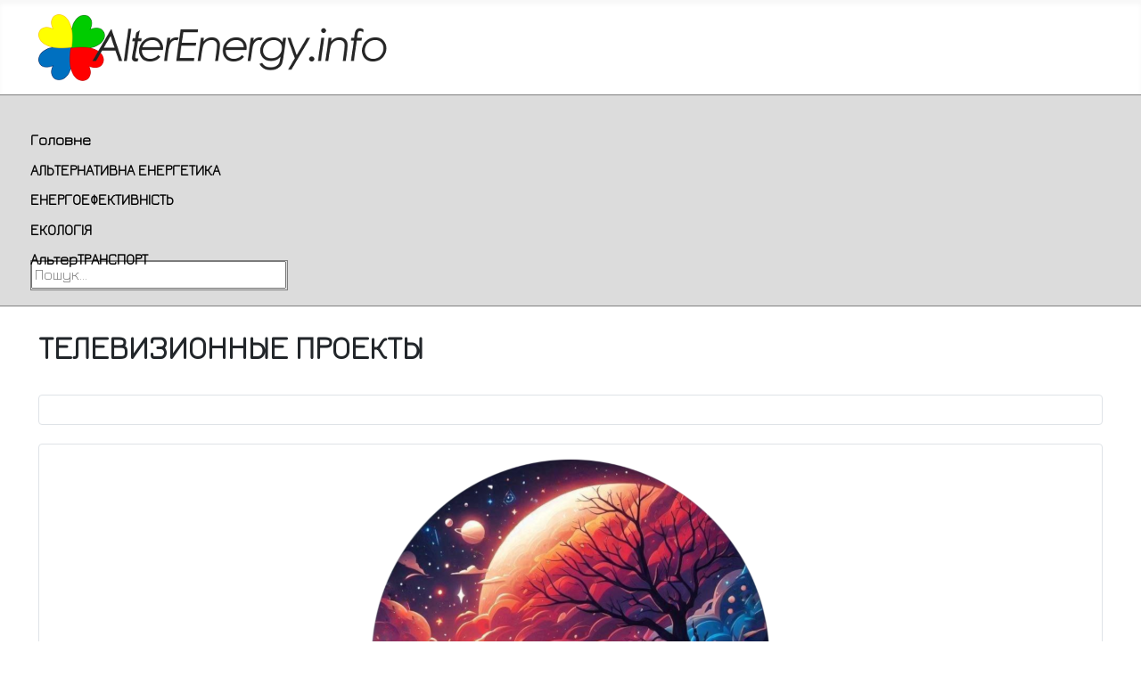

--- FILE ---
content_type: text/html; charset=utf-8
request_url: https://www.alterenergy.info/home/katalog-organizatsij/televizionnye-proekty
body_size: 11620
content:
<!DOCTYPE html>
<html lang="uk-ua" dir="ltr">
<head>
    <meta charset="utf-8">
	<meta name="viewport" content="width=device-width, initial-scale=1">
	<meta name="description" content="Телевизионные проекты в сфере альтернативной энергетики">
	<meta name="generator" content="Joomla! - Open Source Content Management">
	<title>Альтернативна енергетика - AlterEnergy.info — ТЕЛЕВИЗИОННЫЕ ПРОЕКТЫ</title>
	<link href="/media/system/images/joomla-favicon.svg" rel="icon" type="image/svg+xml">
	<link href="/media/templates/site/cassiopeia/images/favicon.ico" rel="alternate icon" type="image/vnd.microsoft.icon">
	<link href="/media/system/images/joomla-favicon-pinned.svg" rel="mask-icon" color="#000">
	<link href="https://www.alterenergy.info/component/search/?layout=blog&amp;id=60&amp;Itemid=164&amp;format=opensearch" rel="search" title="Пошук Альтернативна енергетика - AlterEnergy.info" type="application/opensearchdescription+xml">

    <link href="/media/system/css/joomla-fontawesome.min.css?0a8224e4831da41ab689f1a1245c723a" rel="lazy-stylesheet" /><noscript><link href="/media/system/css/joomla-fontawesome.min.css?0a8224e4831da41ab689f1a1245c723a" rel="stylesheet" /></noscript>
	<link href="/media/templates/site/cassiopeia/css/template.min.css?0a8224e4831da41ab689f1a1245c723a" rel="stylesheet" />
	<link href="/media/templates/site/cassiopeia/css/global/colors_standard.min.css?0a8224e4831da41ab689f1a1245c723a" rel="stylesheet" />
	<link href="/media/mod_languages/css/template.min.css?0a8224e4831da41ab689f1a1245c723a" rel="stylesheet" />
	<link href="/media/templates/site/cassiopeia/css/vendor/joomla-custom-elements/joomla-alert.min.css?0.2.0" rel="stylesheet" />
	<link href="/media/templates/site/cassiopeia/css/user.css?0a8224e4831da41ab689f1a1245c723a" rel="stylesheet" />
	<style>:root {
		--hue: 214;
		--template-bg-light: #f0f4fb;
		--template-text-dark: #495057;
		--template-text-light: #ffffff;
		--template-link-color: var(--link-color);
		--template-special-color: #001B4C;
		
	}</style>
	<style>div.mod_search99 input[type="search"]{ width:auto; }</style>

    <script src="/media/mod_menu/js/menu-es5.min.js?0a8224e4831da41ab689f1a1245c723a" nomodule defer></script>
	<script src="/media/vendor/jquery/js/jquery.min.js?3.7.1"></script>
	<script src="/media/legacy/js/jquery-noconflict.min.js?647005fc12b79b3ca2bb30c059899d5994e3e34d"></script>
	<script type="application/json" class="joomla-script-options new">{"bootstrap.dropdown":{".dropdown-toggle":{"flip":true,"boundary":"scrollParent","reference":"toggle","display":"dynamic","popperConfig":true}},"joomla.jtext":{"ERROR":"\u041f\u043e\u043c\u0438\u043b\u043a\u0430","MESSAGE":"\u041f\u043e\u0432\u0456\u0434\u043e\u043c\u043b\u0435\u043d\u043d\u044f","NOTICE":"\u041f\u043e\u0432\u0456\u0434\u043e\u043c\u043b\u0435\u043d\u043d\u044f","WARNING":"\u041f\u043e\u043f\u0435\u0440\u0435\u0434\u0436\u0435\u043d\u043d\u044f","JCLOSE":"\u0417\u0430\u043a\u0440\u0438\u0442\u0438","JOK":"\u0413\u0430\u0440\u0430\u0437\u0434","JOPEN":"\u0412\u0456\u0434\u0447\u0438\u043d\u0435\u043d\u043e"},"system.paths":{"root":"","rootFull":"https:\/\/www.alterenergy.info\/","base":"","baseFull":"https:\/\/www.alterenergy.info\/"},"csrf.token":"863418b723fbec93dca8465d6070bf8e"}</script>
	<script src="/media/system/js/core.min.js?37ffe4186289eba9c5df81bea44080aff77b9684"></script>
	<script src="/media/vendor/webcomponentsjs/js/webcomponents-bundle.min.js?2.8.0" nomodule defer></script>
	<script src="/media/templates/site/cassiopeia/js/template.min.js?0a8224e4831da41ab689f1a1245c723a" defer></script>
	<script src="/media/vendor/bootstrap/js/bootstrap-es5.min.js?5.3.2" nomodule defer></script>
	<script src="/media/system/js/messages-es5.min.js?c29829fd2432533d05b15b771f86c6637708bd9d" nomodule defer></script>
	<script src="/media/system/js/joomla-hidden-mail-es5.min.js?b2c8377606bb898b64d21e2d06c6bb925371b9c3" nomodule defer></script>
	<script src="/media/vendor/bootstrap/js/dropdown.min.js?5.3.2" type="module"></script>
	<script src="/media/system/js/joomla-hidden-mail.min.js?065992337609bf436e2fedbcbdc3de1406158b97" type="module"></script>
	<script src="/media/system/js/messages.min.js?7f7aa28ac8e8d42145850e8b45b3bc82ff9a6411" type="module"></script>

</head>

<body class="site com_content wrapper-fluid view-category layout-blog no-task itemid-164 has-sidebar-right">
    <header class="header container-header full-width">

        
        
                    <div class="grid-child">
                <div class="navbar-brand">
                    <a class="brand-logo" href="/">
                        <img loading="eager" decoding="async" src="https://www.alterenergy.info/images/alterenergy.png" alt="Альтернативна енергетика - AlterEnergy.info" width="400" height="75">                    </a>
                                    </div>
            </div>
        
                    <div class="grid-child container-nav">
                                    <ul class="mod-menu mod-list nav ">
<li class="nav-item item-306 default"><a href="/" >Головне</a></li><li class="nav-item item-299"><a href="/alternatyvna-enerhetyka" >АЛЬТЕРНАТИВНА ЕНЕРГЕТИКА</a></li><li class="nav-item item-300"><a href="/enerhoefektyvnist" >ЕНЕРГОЕФЕКТИВНІСТЬ</a></li><li class="nav-item item-301"><a href="/ekolohiya" >ЕКОЛОГІЯ</a></li><li class="nav-item item-305"><a href="/alter-transport" >АльтерТРАНСПОРТ</a></li></ul>

                                                    <div class="container-search">
                        <div class="search mod_search99">
	<form action="/home/katalog-organizatsij/televizionnye-proekty" method="post" class="form-inline" role="search">
		<label for="mod-search-searchword99" class="element-invisible">Пошук...</label> <input name="searchword" id="mod-search-searchword99" maxlength="200"  class="inputbox search-query input-medium" type="search" size="30" placeholder="Пошук..." />		<input type="hidden" name="task" value="search" />
		<input type="hidden" name="option" value="com_search" />
		<input type="hidden" name="Itemid" value="164" />
	</form>
</div>

                    </div>
                            </div>
            </header>

    <div class="site-grid">
        
        
        
        
        <div class="grid-child container-component">
            
            
            <div id="system-message-container" aria-live="polite"></div>

            <main>
            <div class="com-content-category-blog blog" itemscope itemtype="https://schema.org/Blog">
            <div class="page-header">
            <h1> ТЕЛЕВИЗИОННЫЕ ПРОЕКТЫ </h1>
        </div>
    
        
    
    
                
    
    
    
        </div>

            </main>
            
        </div>

                <div class="grid-child container-sidebar-right">
            <div class="sidebar-right card ">
        <div class="card-body">
                <div class="mod-languages">
    <p class="visually-hidden" id="language_picker_des_122">Виберіть свою мову</p>


        <div class="mod-languages__select btn-group">
                <ul aria-labelledby="language_picker_des_122" class="lang-block dropdown-menu">

                </ul>
    </div>

</div>
    </div>
</div>
<div class="sidebar-right card ">
        <div class="card-body">
                
<div id="mod-custom145" class="mod-custom custom">
    <p><a title="ННВІДОМИЙ АВТОР || Влучні, гарні цитати" href="https://t.me/anonanyway" target="_blank" rel="noopener"><img style="display: block; margin-left: auto; margin-right: auto;" src="/images/nevidomyi-avtor-o.png" width="450" height="450" /></a></p></div>
    </div>
</div>
<div class="sidebar-right card ">
        <div class="card-body">
                
<div id="mod-custom92" class="mod-custom custom">
    <p><a title="ВСЕМЕDІА.COM - копірайтингова агенція" href="http://www.vsemedia.com/" target="_blank" rel="noopener"><img style="display: block; margin-left: auto; margin-right: auto;" src="/images/vsemedia-one.png" alt="ВСЕМЕDІА.COM - копірайтингова агенція" width="360" /></a></p></div>
    </div>
</div>
<div class="sidebar-right card ">
            <h3 class="card-header ">НОВІ МОЖЛИВОСТІ</h3>        <div class="card-body">
                
<div id="mod-custom93" class="mod-custom custom">
    <p style="text-align: center;"><a title="AlterEnergy.info - альтернативна енергетика, реклвмні можливості" href="/reklama-na-alterenergyinfo" target="_blank" rel="noopener noreferrer"><img src="/images/alterenergy-200-200.png" alt="" /><br /></a><strong><span style="font-size: 12pt;">i</span></strong><span style="font-size: 12pt;"><strong>nfo@alterenergy.info<br /></strong></span></p>
<p><br /><br /></p></div>
    </div>
</div>
<div class="sidebar-right card ">
        <div class="card-body">
                
<div id="mod-custom97" class="mod-custom custom">
    <p style="text-align: center;"><iframe style="border: none; overflow: hidden;" src="https://www.facebook.com/plugins/page.php?href=https%3A%2F%2Fwww.facebook.com%2FAlterEnergy.info%2F&amp;

small_header=false&amp;
adapt_container_width=false&amp;
hide_cover=false&amp;
show_facepile=false&amp;
appId" width="360" height="150" frameborder="0" scrolling="no"></iframe></p>
<p><br /><br /></p></div>
    </div>
</div>

        </div>
        
        
            </div>

        <footer class="container-footer footer full-width">
        <div class="grid-child">
            
<div id="mod-custom101" class="mod-custom custom">
    <table style="border-collapse: collapse; width: 99.9791%;" border="0">
<tbody>
<tr>
<td style="width: 49.0496%;">© 2010-2025 <a title="AlterEnergy.info - сайт про альтернативну енергетику" href="https://www.alterenergy.info/">AlterEnergy.info</a><br /><span style="font-size: 14px;">Всі права захищені. Повне або часткове копіювання матеріалів заборонено. При використанні матеріалів обов'язкове пряме активне індексоване html-посилання</span></td>
<td style="width: 24.8389%; text-align: right;"><a title="AlterEnergy.info" href="/pro-proiekt-alterenergyinfo" target="_blank" rel="noopener noreferrer">Про проєкт AlterEnergy.info</a><br /><a title="Реклама на AlterEnergy.info" href="/reklama-na-alterenergyinfo" target="_blank" rel="noopener noreferrer">Реклама</a> | <a title="Контакти" href="/kontakty" target="_blank" rel="noopener noreferrer">Контакти</a></td>
<td style="width: 26.0906%; text-align: right;"><a href="mailto:info@alterenergy.info">info@alterenergy.info</a></td>
</tr>
</tbody>
</table></div>

<div id="mod-custom123" class="mod-custom custom">
    <script async src="https://pagead2.googlesyndication.com/pagead/js/adsbygoogle.js?client=ca-pub-8298492676352685"
     crossorigin="anonymous"></script></div>

        </div>
    </footer>
    
    
    
<div id="mod-custom124" class="mod-custom custom">
    <!-- Google tag (gtag.js) -->
<script async src="https://www.googletagmanager.com/gtag/js?id=G-KQ2S8SE0XJ"></script>
<script>
  window.dataLayer = window.dataLayer || [];
  function gtag(){dataLayer.push(arguments);}
  gtag('js', new Date());

  gtag('config', 'G-KQ2S8SE0XJ');
</script></div>

</body>
</html>


--- FILE ---
content_type: text/html; charset=utf-8
request_url: https://www.google.com/recaptcha/api2/aframe
body_size: 267
content:
<!DOCTYPE HTML><html><head><meta http-equiv="content-type" content="text/html; charset=UTF-8"></head><body><script nonce="EDqE8Dq9CFIp4xYDpm3dfg">/** Anti-fraud and anti-abuse applications only. See google.com/recaptcha */ try{var clients={'sodar':'https://pagead2.googlesyndication.com/pagead/sodar?'};window.addEventListener("message",function(a){try{if(a.source===window.parent){var b=JSON.parse(a.data);var c=clients[b['id']];if(c){var d=document.createElement('img');d.src=c+b['params']+'&rc='+(localStorage.getItem("rc::a")?sessionStorage.getItem("rc::b"):"");window.document.body.appendChild(d);sessionStorage.setItem("rc::e",parseInt(sessionStorage.getItem("rc::e")||0)+1);localStorage.setItem("rc::h",'1764266588001');}}}catch(b){}});window.parent.postMessage("_grecaptcha_ready", "*");}catch(b){}</script></body></html>

--- FILE ---
content_type: text/css
request_url: https://www.alterenergy.info/media/templates/site/cassiopeia/css/user.css?0a8224e4831da41ab689f1a1245c723a
body_size: 1397
content:
@import url('https://fonts.googleapis.com/css2?family=Jura:wght@300&display=swap');
@import url('https://fonts.googleapis.com/css2?family=Comfortaa:wght@300&display=swap');


.container-header {
  background-color: white;
  background-image: none;
  vertical-align: middle;
}


.container-search {
  border: 1pt solid grey;
  vertical-align: middle;
}


.container-nav {
  border-top: 1pt solid grey;
  font-family: 'Jura', Calibri, sans-serif;
  background-color: #DCDCDC; 
  font-size: 0.8em;
  font-weight: bold;
  border-bottom: 1pt solid grey;
}


.nav-item {
  color: black;
top: 15%;
}

.mod-menu {
  vertical-align: middle;
}

.mod-list {
  vertical-align: middle;
}


.container-footer {
  border-top: 1pt solid grey;
}

.footer {
  background-color: #DCDCDC; 
  background-image: none;

  font-family: 'Comfortaa', Calibri, sans-serif;
  font-size: 0.9rem;
  color: black;
  font-weight: bold;
}


h1, .h1 {
  background-image: none;
  font-family: 'Jura', Calibri, sans-serif;
  font-size: 2.3rem;
  font-weight: bold;
  line-height: 3.0rem;
padding: 0px 0px;
}


h2, .h2 {
  background-image: none;
  font-family: 'Comfortaa', Calibri, sans-serif;
  font-size: 1.1em;
  font-weight: bold;
}



h3, .h3, h4, .h4, h5, .h5 {
  background-image: none;
  font-family: 'Comfortaa', Calibri, sans-serif;
  font-size: 1.5rem;
  font-weight: bold;
}


a {
  color: black;
  text-decoration: none !important;
  font-color: black;
}


body {
  font-family: Calibri, 'Comfortaa', sans-serif;
  font-size: 1.33em;
}


link[rel='shortcut icon]{href: "/templates/favicon.ico";}